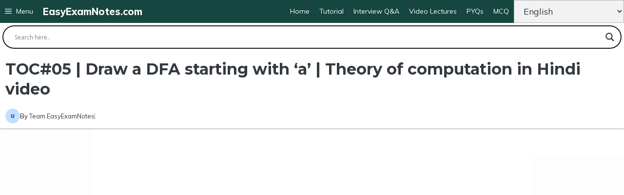

--- FILE ---
content_type: text/html; charset=utf-8
request_url: https://www.google.com/recaptcha/api2/aframe
body_size: 267
content:
<!DOCTYPE HTML><html><head><meta http-equiv="content-type" content="text/html; charset=UTF-8"></head><body><script nonce="yfMSxDyBX1m0ku168LP3Xg">/** Anti-fraud and anti-abuse applications only. See google.com/recaptcha */ try{var clients={'sodar':'https://pagead2.googlesyndication.com/pagead/sodar?'};window.addEventListener("message",function(a){try{if(a.source===window.parent){var b=JSON.parse(a.data);var c=clients[b['id']];if(c){var d=document.createElement('img');d.src=c+b['params']+'&rc='+(localStorage.getItem("rc::a")?sessionStorage.getItem("rc::b"):"");window.document.body.appendChild(d);sessionStorage.setItem("rc::e",parseInt(sessionStorage.getItem("rc::e")||0)+1);localStorage.setItem("rc::h",'1768483786143');}}}catch(b){}});window.parent.postMessage("_grecaptcha_ready", "*");}catch(b){}</script></body></html>

--- FILE ---
content_type: application/javascript; charset=utf-8
request_url: https://fundingchoicesmessages.google.com/f/AGSKWxVvw20vohUlSK-BOkUuRPey2VNSZ51D9ICArt0vKpf7kOwTYN-swirpxo6QwIOdWvJ_f2ZUDvZ2v-NSftsjatbRimhKcKHG3pdPtGGACJaimwHePrvA5m7oCiVBlnneu7D3nKk67w==?fccs=W251bGwsbnVsbCxudWxsLG51bGwsbnVsbCxudWxsLFsxNzY4NDgzNzg0LDM0NTAwMDAwMF0sbnVsbCxudWxsLG51bGwsW251bGwsWzddXSwiaHR0cHM6Ly9lYXN5ZXhhbW5vdGVzLmNvbS9kcmF3LWEtZGZhLXN0YXJ0aW5nLXdpdGgtYS10aGVvcnktb2YtY29tcHV0YXRpb24taW4taGluZGktdmlkZW8vIixudWxsLFtbOCwiTTlsa3pVYVpEc2ciXSxbOSwiZW4tVVMiXSxbMTksIjIiXSxbMTcsIlswXSJdLFsyNCwiIl0sWzI5LCJmYWxzZSJdXV0
body_size: -208
content:
if (typeof __googlefc.fcKernelManager.run === 'function') {"use strict";this.default_ContributorServingResponseClientJs=this.default_ContributorServingResponseClientJs||{};(function(_){var window=this;
try{
var OH=function(a){this.A=_.t(a)};_.u(OH,_.J);var PH=_.Zc(OH);var QH=function(a,b,c){this.B=a;this.params=b;this.j=c;this.l=_.F(this.params,4);this.o=new _.bh(this.B.document,_.O(this.params,3),new _.Og(_.Ok(this.j)))};QH.prototype.run=function(){if(_.P(this.params,10)){var a=this.o;var b=_.ch(a);b=_.Jd(b,4);_.gh(a,b)}a=_.Pk(this.j)?_.Xd(_.Pk(this.j)):new _.Zd;_.$d(a,9);_.F(a,4)!==1&&_.H(a,4,this.l===2||this.l===3?1:2);_.Dg(this.params,5)&&(b=_.O(this.params,5),_.fg(a,6,b));return a};var RH=function(){};RH.prototype.run=function(a,b){var c,d;return _.v(function(e){c=PH(b);d=(new QH(a,c,_.A(c,_.Nk,2))).run();return e.return({ia:_.L(d)})})};_.Rk(8,new RH);
}catch(e){_._DumpException(e)}
}).call(this,this.default_ContributorServingResponseClientJs);
// Google Inc.

//# sourceURL=/_/mss/boq-content-ads-contributor/_/js/k=boq-content-ads-contributor.ContributorServingResponseClientJs.en_US.M9lkzUaZDsg.es5.O/d=1/exm=kernel_loader,loader_js_executable/ed=1/rs=AJlcJMzanTQvnnVdXXtZinnKRQ21NfsPog/m=web_iab_tcf_v2_signal_executable
__googlefc.fcKernelManager.run('\x5b\x5b\x5b8,\x22\x5bnull,\x5b\x5bnull,null,null,\\\x22https:\/\/fundingchoicesmessages.google.com\/f\/AGSKWxXhILOZulkYmRNziqjarQr_NyR5S67Op5oOwGEiBFdUc0Ww5IGrF7VkdGaOUVbh69GmKDDp5Rws5gZLlNsQ5RslDfewRhVZwXz37HZIQomhK-tGvzj0nTCypJLNfNaYbXdvVFJdQQ\\\\u003d\\\\u003d\\\x22\x5d,null,null,\x5bnull,null,null,\\\x22https:\/\/fundingchoicesmessages.google.com\/el\/AGSKWxWKOAVQwuw-VDHvFjPldqeF3EXxqND7JzdJF3xdDDVn9w_L5oOu0k2gI_O-OI9E8ZFwYumsoa9QvjFXwf20jEBCdCpWrKf7yvh-6cNs3vRmkCSxl5wSoOhMXunnlZoq6jXy4D4o8A\\\\u003d\\\\u003d\\\x22\x5d,null,\x5bnull,\x5b7\x5d\x5d\x5d,\\\x22easyexamnotes.com\\\x22,1,\\\x22en\\\x22,null,null,null,null,1\x5d\x22\x5d\x5d,\x5bnull,null,null,\x22https:\/\/fundingchoicesmessages.google.com\/f\/AGSKWxWl22YW_IWAko31IiUKMoh6AYTVh7Vb8LaO1lW_NXFd_XLi6APuMkQJKGS_ch4sPv8ahgnwa-pf3Q_zADNPbhEZxMz1FcGl7d6oWzt9z-NCZk9vKhOxdpIWZC6xDLadDcjObjkzrQ\\u003d\\u003d\x22\x5d\x5d');}

--- FILE ---
content_type: application/javascript; charset=utf-8
request_url: https://fundingchoicesmessages.google.com/f/AGSKWxUIkH19Ke26SfMTSUIZGU-7T_7BRi9PSMbNgPGigE3tvIcRTTWVbGQl_y6jllyWhFw-y5IMzjPyHJ2YDIB2h031zpMYu5yWhMTiTjpI8NeLCnTCZcd6jQtgeqfmeL683i6x0j1ffV6KtcfMyCJzeCIukTOscEAaF4z5Ktm-K6dGEUG2RJQFNtgVjh5R/_.com/ads./adsense.-tag-ad./PageTopAD./ad-controller.
body_size: -1291
content:
window['28ca8059-0d46-4fd4-bfe2-62438e24c8e1'] = true;

--- FILE ---
content_type: application/javascript; charset=utf-8
request_url: https://fundingchoicesmessages.google.com/f/AGSKWxUi8FibkbOTYZ_4HiKW2T1kQmi2ZTmdXF8pryjxFfuB9YHBEDDGtwojSSqSoINXISDnkLJVO9etl9vxWF8o2LUnbZzvYozmnRnnEx_YtW_z2HahHJSRo4TtYP_6SBwOmwAZowp0Lw==?fccs=W251bGwsbnVsbCxudWxsLG51bGwsbnVsbCxudWxsLFsxNzY4NDgzNzg2LDMwNzAwMDAwMF0sbnVsbCxudWxsLG51bGwsW251bGwsWzcsOSw2XSxudWxsLDIsbnVsbCwiZW4iLG51bGwsbnVsbCxudWxsLG51bGwsbnVsbCwzXSwiaHR0cHM6Ly9lYXN5ZXhhbW5vdGVzLmNvbS9kcmF3LWEtZGZhLXN0YXJ0aW5nLXdpdGgtYS10aGVvcnktb2YtY29tcHV0YXRpb24taW4taGluZGktdmlkZW8vIixudWxsLFtbOCwiTTlsa3pVYVpEc2ciXSxbOSwiZW4tVVMiXSxbMTksIjIiXSxbMTcsIlswXSJdLFsyNCwiIl0sWzI5LCJmYWxzZSJdXV0
body_size: 214
content:
if (typeof __googlefc.fcKernelManager.run === 'function') {"use strict";this.default_ContributorServingResponseClientJs=this.default_ContributorServingResponseClientJs||{};(function(_){var window=this;
try{
var np=function(a){this.A=_.t(a)};_.u(np,_.J);var op=function(a){this.A=_.t(a)};_.u(op,_.J);op.prototype.getWhitelistStatus=function(){return _.F(this,2)};var pp=function(a){this.A=_.t(a)};_.u(pp,_.J);var qp=_.Zc(pp),rp=function(a,b,c){this.B=a;this.j=_.A(b,np,1);this.l=_.A(b,_.Nk,3);this.F=_.A(b,op,4);a=this.B.location.hostname;this.D=_.Dg(this.j,2)&&_.O(this.j,2)!==""?_.O(this.j,2):a;a=new _.Og(_.Ok(this.l));this.C=new _.bh(_.q.document,this.D,a);this.console=null;this.o=new _.jp(this.B,c,a)};
rp.prototype.run=function(){if(_.O(this.j,3)){var a=this.C,b=_.O(this.j,3),c=_.dh(a),d=new _.Ug;b=_.fg(d,1,b);c=_.C(c,1,b);_.hh(a,c)}else _.eh(this.C,"FCNEC");_.lp(this.o,_.A(this.l,_.Ae,1),this.l.getDefaultConsentRevocationText(),this.l.getDefaultConsentRevocationCloseText(),this.l.getDefaultConsentRevocationAttestationText(),this.D);_.mp(this.o,_.F(this.F,1),this.F.getWhitelistStatus());var e;a=(e=this.B.googlefc)==null?void 0:e.__executeManualDeployment;a!==void 0&&typeof a==="function"&&_.Qo(this.o.G,
"manualDeploymentApi")};var sp=function(){};sp.prototype.run=function(a,b,c){var d;return _.v(function(e){d=qp(b);(new rp(a,d,c)).run();return e.return({})})};_.Rk(7,new sp);
}catch(e){_._DumpException(e)}
}).call(this,this.default_ContributorServingResponseClientJs);
// Google Inc.

//# sourceURL=/_/mss/boq-content-ads-contributor/_/js/k=boq-content-ads-contributor.ContributorServingResponseClientJs.en_US.M9lkzUaZDsg.es5.O/d=1/exm=ad_blocking_detection_executable,kernel_loader,loader_js_executable,web_iab_tcf_v2_signal_executable/ed=1/rs=AJlcJMzanTQvnnVdXXtZinnKRQ21NfsPog/m=cookie_refresh_executable
__googlefc.fcKernelManager.run('\x5b\x5b\x5b7,\x22\x5b\x5bnull,\\\x22easyexamnotes.com\\\x22,\\\x22AKsRol_uhCguF4Uulaky4-ASmwxbU1RqDZ2ZvES-WyRmMcHa9zEkRqlzkTquP7dswJ8UBJgdWgPDOc6DBk_NpptKQ6pfEY3e9AIb1PWvjaofjCW2X1IA9rJbELIRKcwgWGeXOTxQ-EjbHhk9GTqgzx-Rq-Mz9udUUg\\\\u003d\\\\u003d\\\x22\x5d,null,\x5b\x5bnull,null,null,\\\x22https:\/\/fundingchoicesmessages.google.com\/f\/AGSKWxX1M9QX-pwnlqQ0tTWmOOkRlca4xaW97x3QRbfAhkhXx8Zs-tCv0IiuDCpwYhGvM16-pKndzru2nhAh5OLp_Cakgi0xShMBiu8nNnY6qsNiIXfBB6g9vCZbZQEAT_gxGuscL6oITg\\\\u003d\\\\u003d\\\x22\x5d,null,null,\x5bnull,null,null,\\\x22https:\/\/fundingchoicesmessages.google.com\/el\/AGSKWxU3QwAE-iRYzHgSLtreQoFurXcO2_DxKsQNFMHlbGxuLp6cVPc9KUAvldXjyRKFPkBQg7clQrWsf_1YEkFgPucVtETBdnKfjwmZxoB2HiFiz5y96xJPNrN4sjV6zOWqbEl6ARKaAg\\\\u003d\\\\u003d\\\x22\x5d,null,\x5bnull,\x5b7,9,6\x5d,null,2,null,\\\x22en\\\x22,null,null,null,null,null,3\x5d,null,\\\x22Privacy and cookie settings\\\x22,\\\x22Close\\\x22,null,null,null,\\\x22Managed by Google. Complies with IAB TCF. CMP ID: 300\\\x22\x5d,\x5b2,1\x5d\x5d\x22\x5d\x5d,\x5bnull,null,null,\x22https:\/\/fundingchoicesmessages.google.com\/f\/AGSKWxWn43MVlRA-DEO7HqnhspGh9-WRbitxfUTHow1H_wks8U0rkH35LpyWj6CXKFEcoOtw7vjIQTfr6HHHe3qWuR49ACZ2WRa9sDuaRKm10fbpnFy8MvtCvIXemeaOrezWq5Mm5aCrrw\\u003d\\u003d\x22\x5d\x5d');}